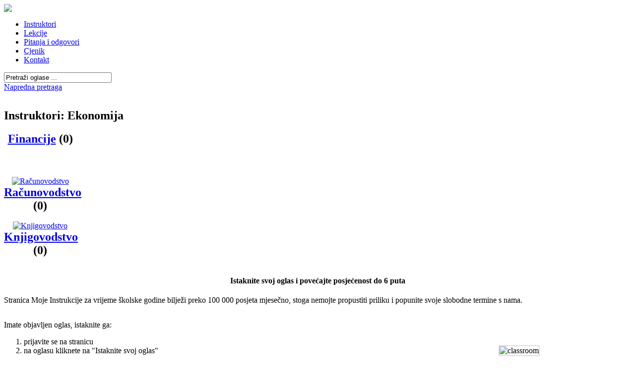

--- FILE ---
content_type: text/html; charset=utf-8
request_url: http://moje-instrukcije.com/index.php?option=com_mtree&task=listcats&cat_id=95&Itemid=100012
body_size: 5671
content:
<!DOCTYPE html PUBLIC "-//W3C//DTD XHTML 1.0 Transitional//EN" "http://www.w3.org/TR/xhtml1/DTD/xhtml1-transitional.dtd">
<html xmlns:fb="http://ogp.me/ns/fb#" xmlns:og="http://ogp.me/ns#" xmlns="http://www.w3.org/1999/xhtml" xml:lang="hr-hr" lang="hr-hr" >
<head>
<!-- Google tag (gtag.js) -->
<script async src="https://www.googletagmanager.com/gtag/js?id=G-YTVV7NNWHR"></script>
<script>
  window.dataLayer = window.dataLayer || [];
  function gtag(){dataLayer.push(arguments);}
  gtag('js', new Date());

  gtag('config', 'G-YTVV7NNWHR');
</script>
 <meta http-equiv="X-UA-Compatible" content="IE=EmulateIE7" />
 <meta name="verify-v1" content="vm8OeDxbtNPxlK8YgubUnHH5q5XV4AZG+KQf0EVruKY=" />
 <meta name="viewport" content="width=device-width, initial-scale=1">
  <script src="/jquery-latest.min.js"></script>
  <script type="text/javascript" src="/jquery.scrollTo-1.4.2-min.js"></script>
	<script type="text/javascript">
		$.noConflict();
		// Code that uses other library's $ can follow here.
	</script>
   <meta http-equiv="content-type" content="text/html; charset=utf-8" />
  <meta name="robots" content="index, follow" />
  <meta name="keywords" content="instrukcije, instruktori, matematika, poduka, oglasnik" />
  <meta name="title" content="Ekonomija" />
  <meta name="description" content="Instruktori na jednom mjestu, instrukcije za osnovnu i srednju školu te fakultete. Oglasi, didaktički materijali, formule, skripte." />
  <title>Ekonomija</title>
  <link rel="stylesheet" href="http://moje-instrukcije.com/components/com_tag/css/tagcloud.css" type="text/css" />
  <script type="text/javascript" src="/components/com_jfbconnect/includes/jfbconnect.js?v=423"></script>
  <script type="text/javascript" src="/media/system/js/mootools.js"></script>
  <script type="text/javascript">
		window.addEvent('domready', function(){ var JTooltips = new Tips($$('.hasTip'), { maxTitleChars: 50, fixed: false}); });
  </script>
  <script type='text/javascript'>
/*<![CDATA[*/
	var jax_live_site = 'http://moje-instrukcije.com/index.php';
	var jax_site_type = '1.5';
/*]]>*/
</script><script type="text/javascript" src="http://moje-instrukcije.com/plugins/system/pc_includes/ajax.js"></script>
  <link href="http://moje-instrukcije.com/components/com_mtree/templates/m2/template.css?v=001" rel="stylesheet" type="text/css"/>
  <script type="text/javascript">jfbc.login.logout_facebook = false;
jfbc.base = 'http://moje-instrukcije.com/';
jfbc.return_url = 'L2luZGV4LnBocD9vcHRpb249Y29tX210cmVlJnRhc2s9bGlzdGNhdHMmY2F0X2lkPTk1Jkl0ZW1pZD0xMDAwMTI=';
jfbc.login.scope = 'email';
jfbc.login.show_modal = '0';
</script>
  <meta property="og:url" content="http://moje-instrukcije.com/index.php?option=com_mtree&task=listcats&cat_id=95&Itemid=100012"/><meta property="og:title" content="Ekonomija"/><meta property="og:description" content="Instruktori na jednom mjestu, instrukcije za osnovnu i srednju školu te fakultete. Oglasi, didaktički materijali, formule, skripte."/><meta property="og:type" content="website" /><meta property="fb:app_id" content="148769688488053"/><meta property="og:locale" content="hr_hr" /><meta property="og:site_name" content="www.Moje-Instrukcije.com" />
  
  
  
  

 <link rel="stylesheet" href="/templates/system/css/system.css" type="text/css" />
 <link rel="stylesheet" href="/templates/system/css/general.css" type="text/css" />
 <script type="text/javascript" src="/includes/js/joomla.javascript.js"></script>
	 <link rel="stylesheet" type="text/css" href="/templates/mojeinstrukcije3/css/template.css?v=006" media="screen" />
 <!--[if IE 6]><link rel="stylesheet" href="/templates/mojeinstrukcije3/css/template.ie6.css" type="text/css" media="screen" /><![endif]-->
 <!--[if IE 7]><link rel="stylesheet" href="/templates/mojeinstrukcije3/css/template.ie7.css" type="text/css" media="screen" /><![endif]-->
 <script type="text/javascript" src="/templates/mojeinstrukcije3/script.js"></script>
</head>
<body><div id="fb-root"></div>
<script type="text/javascript">


window.fbAsyncInit = function() {
FB.init({appId: '148769688488053', status: false, cookie: true, xfbml: true, oauth: true, channelUrl: 'http://moje-instrukcije.com/components/com_jfbconnect/assets/jfbcchannel.php'});
FB.Event.subscribe('comment.create', jfbc.social.comment.create);
FB.Event.subscribe('edge.create', jfbc.social.like.create);
};
(function(d){
     var js, id = 'facebook-jssdk'; if (d.getElementById(id)) {return;}
     js = d.createElement('script'); js.id = id; js.async = true;
     js.src = "//connect.facebook.net/hr_HR/all.js";
     d.getElementsByTagName('head')[0].appendChild(js);
   }(document));
</script>

<div id="art-main">
<div class="art-sheet">
    <div class="art-sheet-tl"></div>
    <div class="art-sheet-tr"></div>
    <div class="art-sheet-bl"></div>
    <div class="art-sheet-br"></div>
    <div class="art-sheet-tc"></div>
    <div class="art-sheet-bc"></div>
    <div class="art-sheet-cl"></div>
    <div class="art-sheet-cr"></div>
    <div class="art-sheet-cc"></div>
    <div class="art-sheet-body">
<div class="art-header">
	<div id="topBanner">
		</div>
    <div class="art-header-jpeg"></div>
</div>
	 
<div class="milogo"><img src="/templates/mojeinstrukcije3/images/mb_logo.png"></div> 
<div class="art-nav">
	<div class="l"></div>
	<div class="r"></div>
<ul class="art-menu"><li id="current" class="active item100012"><a href="http://moje-instrukcije.com/" class="active"><span class="l"> </span><span class="r"> </span><span class="t">Instruktori</span></a></li><li class="item54"><a href="/index.php?option=com_content&amp;view=article&amp;id=155&amp;Itemid=54"><span class="l"> </span><span class="r"> </span><span class="t">Lekcije</span></a></li><li class="item100016"><a href="/index.php?option=com_easydiscuss&amp;view=index&amp;Itemid=100016"><span class="l"> </span><span class="r"> </span><span class="t">Pitanja i odgovori</span></a></li><li class="item100021"><a href="/index.php?option=com_content&amp;view=article&amp;id=3645&amp;Itemid=100021"><span class="l"> </span><span class="r"> </span><span class="t">Cjenik</span></a></li><li class="item3"><a href="/index.php?option=com_contact&amp;view=contact&amp;id=1&amp;Itemid=3"><span class="l"> </span><span class="r"> </span><span class="t">Kontakt</span></a></li></ul></div>


<div class="art-content-layout">
    <div class="art-content-layout-row">
<div class="art-layout-cell art-sidebar1">
<div class="art-nostyle">
<table class="listingStupacTable" width="100%" border="0" cellpadding="0" cellspacing="5">
</table></div>
<div class="art-block">
		    <div class="art-block-tl"></div>
		    <div class="art-block-tr"></div>
		    <div class="art-block-bl"></div>
		    <div class="art-block-br"></div>
		    <div class="art-block-tc"></div>
		    <div class="art-block-bc"></div>
		    <div class="art-block-cl"></div>
		    <div class="art-block-cr"></div>
		    <div class="art-block-cc"></div>
		    <div class="art-block-body">
		
				<div class="art-blockcontent">
		    <div class="art-blockcontent-body">
		<!-- block-content -->
		
		<form action="index.php" method="post">

	<div class="search">
	<input type="text" id="mod_mt_search_searchword" name="searchword" maxlength="20" class="inputbox" size="25" value="Pretraži oglase ..."  onblur="if(this.value=='') this.value='Pretraži oglase ...';" onfocus="if(this.value=='Pretraži oglase ...') this.value='';" />
		
	
			<br /><a href="/index.php?option=com_mtree&amp;task=advsearch&amp;Itemid=100012">Napredna pretraga</a>
	
	</div>
	<input type="hidden" name="task" value="search" />
	<input type="hidden" name="option" value="com_mtree" />
</form>
		<!-- /block-content -->
		
				<div class="cleared"></div>
		    </div>
		</div>
		
		
				<div class="cleared"></div>
		    </div>
		</div>
		
</div>
<div class="art-layout-cell art-content">

<div class="art-nostyle">
<div style="text-align: center;" ><script type="text/javascript"><!--
google_ad_client = "ca-pub-0563279393517008";
/* Sadržaj veze linkovi - 468x15 */
google_ad_slot = "7033585559";
google_ad_width = 468;
google_ad_height = 15;
//-->
</script>
<script type="text/javascript"
src="http://pagead2.googlesyndication.com/pagead/show_ads.js">
</script>
</div></div>
<div class="art-nostyle">
</table></div>
<div class="art-post">
		    <div class="art-post-cc"></div>
		    <div class="art-post-body">
		<div class="art-post-inner">
		
				<div class="art-postcontent">
		    <!-- article-content -->
		
		<span class="breadcrumbs pathway">
</span>

		    <!-- /article-content -->
		</div>
		<div class="cleared"></div>
		
		
		</div>
		
				<div class="cleared"></div>
		    </div>
		</div>
		
<div class="art-post">
		    <div class="art-post-cc"></div>
		    <div class="art-post-body">
		<div class="art-post-inner">
		
				<div class="art-postcontent">
		    <!-- article-content -->
		
		

<h2 class="contentheading">Instruktori:  Ekonomija</h2>
<div id="index" style="width:594px; padding:0px;">
<div class="row"><div class="category" style="padding-bottom:10px; text-align:center; width:146px; height: 80px;" onclick="window.location.href='index.php?option=com_mtree&task=listcats&cat_id=304&Itemid=100012'"><h2 style="margin: 0px; height: 35px;"><a href="/index.php?option=com_mtree&amp;task=listcats&amp;cat_id=304&amp;Itemid=100012">Financije</a><span> (0)</span></h2></div><div class="category" style="padding-bottom:10px; text-align:center; width:146px; height: 80px;" onclick="window.location.href='index.php?option=com_mtree&task=listcats&cat_id=96&Itemid=100012'"><div style="display: block;"><a href="/index.php?option=com_mtree&amp;task=listcats&amp;cat_id=96&amp;Itemid=100012"><img height="30" style="float: none;" src="http://moje-instrukcije.com/components/com_mtree/img/cats/s/96_96.png" alt="Računovodstvo" /></a></div><h2 style="margin: 0px; height: 35px;"><a href="/index.php?option=com_mtree&amp;task=listcats&amp;cat_id=96&amp;Itemid=100012">Računovodstvo</a><span> (0)</span></h2></div><div class="category" style="padding-bottom:10px; text-align:center; width:146px; height: 80px;" onclick="window.location.href='index.php?option=com_mtree&task=listcats&cat_id=97&Itemid=100012'"><div style="display: block;"><a href="/index.php?option=com_mtree&amp;task=listcats&amp;cat_id=97&amp;Itemid=100012"><img height="30" style="float: none;" src="http://moje-instrukcije.com/components/com_mtree/img/cats/s/97_97.png" alt="Knjigovodstvo" /></a></div><h2 style="margin: 0px; height: 35px;"><a href="/index.php?option=com_mtree&amp;task=listcats&amp;cat_id=97&amp;Itemid=100012">Knjigovodstvo</a><span> (0)</span></h2></div></div></div><div id="listings"></div>
		    <!-- /article-content -->
		</div>
		<div class="cleared"></div>
		
		
		</div>
		
				<div class="cleared"></div>
		    </div>
		</div>
		

<div class="art-nostyle">
<div style="float: left;">
<h4 style="text-align: center;">Istaknite  svoj oglas i povećajte posjećenost do 6 puta</h4>
<p>Stranica Moje Instrukcije za vrijeme školske godine bilježi preko 100 000 posjeta mjesečno,   stoga nemojte propustiti priliku i popunite svoje slobodne termine s  nama.</p>
<table cellspacing="0" cellpadding="0" border="0" style="width: 100%;">
<tbody>
<tr>
<td>
<p>Imate objavljen oglas, istaknite ga:</p>
<ol>
<li>prijavite se na stranicu</li>
<li>na oglasu kliknete na "Istaknite svoj oglas"</li>
<li>sljedite jednostavne upute</li>
</ol>
<p><strong><a style="color: #486ba3;" href="/index.php?option=com_content&amp;view=article&amp;id=3645:istaknuti-oglasi&amp;catid=75">Detaljniji opis i cjenik</a></strong></p>
<ol> </ol></td>
<td><img height="133" width="200" src="/images/stories/classroom.jpg" alt="classroom" style="border: 2px solid #e7d6ea;" /></td>
</tr>
</tbody>
</table>
<h4 style="text-align: center;">Pišite lekcije i povećajte posjećenost svog oglasa</h4>
<p>Pišite kratke lekcije i pomognite djeci u njihovoj potrazi za znanjem, a  vaš oglas će biti prikazan u vrhu lekcije koju ste napisali. Na taj  način možete i jednostavno dogovoriti instrukcije umjesto da vas traže  preko tražilice u moru ostalih instruktora.</p>
<p><strong><a style="color: #486ba3;" href="/index.php?option=com_content&amp;view=article&amp;id=155&amp;Itemid=54">Detaljnije</a></strong></p>
</div></div>
</div>
<div class="art-layout-cell art-sidebar2">
<div class="art-nostyle">
<table class="listingStupacTable" width="100%" border="0" cellpadding="0" cellspacing="5">
<tr><td class="listingStupac listingCat87" valign="middle" onclick="window.location='/index.php?option=com_mtree&amp;task=viewlink&amp;link_id=32335&amp;Itemid=100012'"><span class="hasTip" title="ONLINE PRIPREME ZA :: Nudimo ORGANIZIRANE PRIPREME ZA Državnu maturu (biologija, kemija, fizika) i prijemni ispit na Medicinskom fakultetu.

Prednosti naših priprema:

- male grupe (do 10 učenika)

- profesori s velikim iskustvom i odličnim uspjehom maturanata na ispitim <b>...</b>&lt;br /&gt;&lt;b&gt;&lt;/b&gt;"><div style="display: block;position:relative; padding-top: 8px; text-align: center; width: 175px;"><div class="listingStupacSlika"><img height="25" src="/components/com_mtree/img/cats/s/87_87.png" alt="Kemija" /></div><div class="listingStupacNaslov"><a href="/index.php?option=com_mtree&amp;task=viewlink&amp;link_id=32335&amp;Itemid=100012" class="">ONLINE PRIPREME ZA</a></div><div class='listingStupacKategorija'>Kemija</div></div></td></tr></table></div>
<div class="art-block">
		    <div class="art-block-tl"></div>
		    <div class="art-block-tr"></div>
		    <div class="art-block-bl"></div>
		    <div class="art-block-br"></div>
		    <div class="art-block-tc"></div>
		    <div class="art-block-bc"></div>
		    <div class="art-block-cl"></div>
		    <div class="art-block-cr"></div>
		    <div class="art-block-cc"></div>
		    <div class="art-block-body">
		
				<div class="art-blockcontent">
		    <div class="art-blockcontent-body">
		<!-- block-content -->
		
		<div style="text-align: center;"><span class="art-button-wrapper"><span class="l"> </span><span class="r"> </span><a href="/index.php?option=com_mtree&amp;task=addlisting&amp;cat_id=0&amp;Itemid=100012" class="readon art-button"> Predajte novi oglas </a></span><small>Istaknite svoj oglas i povećajte posjećenost do 6 puta</small></div>
<br />
<div style="text-align: center;"><small>Novo! Imate pitanje? Postavite ga ovdje!</small> <span class="art-button-wrapper"><span class="l"> </span><span class="r"> </span><a class="readon art-button" href="/index.php?option=com_easydiscuss&amp;view=post&amp;layout=submit&amp;category=0&amp;Itemid=100016"> Postavite pitanje </a></span><small>Instruktori, odgovarajte na pitanja, jer su odgovori i komentari povezani sa Vašim oglasom</small></div>
		<!-- /block-content -->
		
				<div class="cleared"></div>
		    </div>
		</div>
		
		
				<div class="cleared"></div>
		    </div>
		</div>
		
<div class="art-block">
		    <div class="art-block-tl"></div>
		    <div class="art-block-tr"></div>
		    <div class="art-block-bl"></div>
		    <div class="art-block-br"></div>
		    <div class="art-block-tc"></div>
		    <div class="art-block-bc"></div>
		    <div class="art-block-cl"></div>
		    <div class="art-block-cr"></div>
		    <div class="art-block-cc"></div>
		    <div class="art-block-body">
		
				<div class="art-blockcontent">
		    <div class="art-blockcontent-body">
		<!-- block-content -->
		
		<form action="/index.php?option=com_mtree&amp;Itemid=100012" method="post" name="login" id="form-login" >
		<fieldset class="input">
	<p id="form-login-username">
		<label for="modlgn_username">Korisničko Ime</label><br />
		<input id="modlgn_username" type="text" name="username" class="inputbox" alt="username" size="18" />
	</p>
	<p id="form-login-password">
		<label for="modlgn_passwd">Lozinka</label><br />
		<input id="modlgn_passwd" type="password" name="passwd" class="inputbox" size="18" alt="password" />
	</p>
		<p id="form-login-remember">
		<label for="modlgn_remember">Zapamti me</label>
		<input id="modlgn_remember" type="checkbox" name="remember" class="inputbox" value="yes" alt="Remember Me" />
	</p>
		<span class="art-button-wrapper"><span class="l"> </span><span class="r"> </span><input type="submit" name="Submit" class="button art-button" value="Prijava" /></span>
	</fieldset>
	<ul>
		<li>
			<a href="/index.php?option=com_user&amp;view=reset">
			Zaboravili ste lozinku?</a>
		</li>
		<li>
			<a href="/index.php?option=com_user&amp;view=remind">
			Zaboravili ste Korisničko Ime?</a>
		</li>
				<li>
			<a href="/index.php?option=com_user&amp;view=register">
				Registracija</a>
		</li>
			</ul>
	
	<input type="hidden" name="option" value="com_user" />
	<input type="hidden" name="task" value="login" />
	<input type="hidden" name="return" value="L2luZGV4LnBocD9vcHRpb249Y29tX210cmVlJnRhc2s9bGlzdGNhdHMmY2F0X2lkPTk1Jkl0ZW1pZD0xMDAwMTI=" />
	<input type="hidden" name="4b81c513134c8246701aa0d34c6d2ff8" value="1" /></form>

		<!-- /block-content -->
		
				<div class="cleared"></div>
		    </div>
		</div>
		
		
				<div class="cleared"></div>
		    </div>
		</div>
		
<div class="art-block">
		    <div class="art-block-tl"></div>
		    <div class="art-block-tr"></div>
		    <div class="art-block-bl"></div>
		    <div class="art-block-br"></div>
		    <div class="art-block-tc"></div>
		    <div class="art-block-bc"></div>
		    <div class="art-block-cl"></div>
		    <div class="art-block-cr"></div>
		    <div class="art-block-cc"></div>
		    <div class="art-block-body">
		
				<div class="art-blockcontent">
		    <div class="art-blockcontent-body">
		<!-- block-content -->
		
		 Trenutno aktivnih&nbsp;Gostiju: 130&nbsp;
		<!-- /block-content -->
		
				<div class="cleared"></div>
		    </div>
		</div>
		
		
				<div class="cleared"></div>
		    </div>
		</div>
		
</div>

    </div>
</div>
<div class="cleared"></div>


<div class="art-footer">
 <div class="art-footer-inner">
    <div class="art-footer-text">
    <div class="art-nostyle">
<p><span style="font-size: xx-small;">www.Moje-Instrukcije.com Sva prava pridržana. <a style="text-decoration: none;" title="Moja Rezervacija" href="/index.php?option=com_content&amp;view=article&amp;id=4123">Uvjeti i pravila korištenja</a></span></p></div>
    </div>
 </div>
 <div class="art-footer-background"></div>
</div>

		<div class="cleared"></div>
    </div>
</div>
<div class="cleared"></div>
<p class="art-page-footer"></p>
</div>
</html>

--- FILE ---
content_type: text/html; charset=utf-8
request_url: https://www.google.com/recaptcha/api2/aframe
body_size: 267
content:
<!DOCTYPE HTML><html><head><meta http-equiv="content-type" content="text/html; charset=UTF-8"></head><body><script nonce="B1LuE_9WXvZmXspyeApxTg">/** Anti-fraud and anti-abuse applications only. See google.com/recaptcha */ try{var clients={'sodar':'https://pagead2.googlesyndication.com/pagead/sodar?'};window.addEventListener("message",function(a){try{if(a.source===window.parent){var b=JSON.parse(a.data);var c=clients[b['id']];if(c){var d=document.createElement('img');d.src=c+b['params']+'&rc='+(localStorage.getItem("rc::a")?sessionStorage.getItem("rc::b"):"");window.document.body.appendChild(d);sessionStorage.setItem("rc::e",parseInt(sessionStorage.getItem("rc::e")||0)+1);localStorage.setItem("rc::h",'1769066517471');}}}catch(b){}});window.parent.postMessage("_grecaptcha_ready", "*");}catch(b){}</script></body></html>